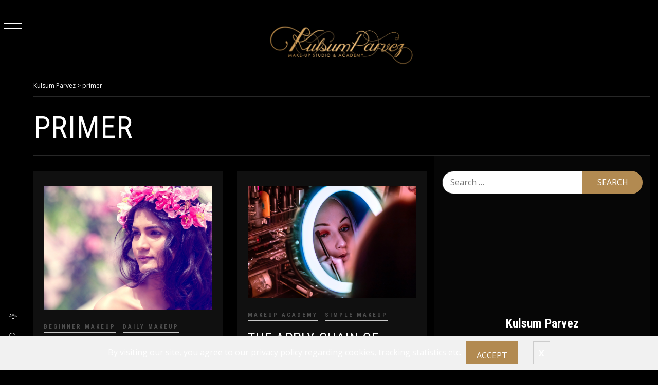

--- FILE ---
content_type: text/html; charset=UTF-8
request_url: https://kulsumparvez.com/blog/tag/primer/
body_size: 14265
content:
<!doctype html>
<html >
<head>
    <meta charset="UTF-8">
    <meta name="viewport" content="width=device-width, initial-scale=1">
    <link rel="profile" href="https://gmpg.org/xfn/11">
    <title>primer  - Kulsum Parvez</title>
    <style type="text/css">
                body .primary-background,
        body button:hover,
        body button:focus,
        body input[type="button"]:hover,
        body input[type="reset"]:hover,
        body input[type="reset"]:focus,
        body input[type="submit"]:hover,
        body input[type="submit"]:focus,
        body .widget .social-widget-menu ul li,
        body .comments-area .comment-list .reply,
        body .slide-categories a:hover,
        body .slide-categories a:focus,
        body .widget .social-widget-menu ul li:hover a:before,
        body .widget .social-widget-menu ul li:focus a:before,
        body .ham,
        body .ham:before,
        body .ham:after,
        body .btn-load-more {
            background: #33363b;
        }

                body .secondary-background,
        body .wp-block-quote,
        body button,
        body input[type="button"],
        body input[type="reset"],
        body input[type="submit"],
        body .widget.widget_minimal_grid_tab_posts_widget ul.nav-tabs li.active a,
        body .widget.widget_minimal_grid_tab_posts_widget ul.nav-tabs > li > a:focus,
        body .widget.widget_minimal_grid_tab_posts_widget ul.nav-tabs > li > a:hover,
        body .author-info .author-social > a:hover,
        body .author-info .author-social > a:focus,
        body .widget .social-widget-menu ul li a:before,
        body .widget .social-widget-menu ul li:hover,
        body .widget .social-widget-menu ul li:focus,
        body .moretag,
        body .moretag,
        body .thememattic-search-icon:before,
        body .slide-categories a,
        body .search-button.active .thememattic-search-icon:before,
        body .search-button.active .thememattic-search-icon:after,
        body .btn-load-more:hover,
        body .btn-load-more:focus {
            background: #b28a51;
        }

        body .sticky header:before,
        body a:hover,
        body a:focus,
        body a:active,
        body .main-navigation .menu-wrapper > ul > li.current-menu-item > a,
        body .main-navigation .menu-wrapper > ul > li:hover > a,
        body .main-navigation .menu-wrapper > ul > li:focus > a,
        body .sidr a:hover,
        body .sidr a:focus,
        body .page-numbers.current {
            color: #b28a51;
        }

        body .ajax-loader,
        body .thememattic-search-icon:after {
            border-color: #b28a51 !important;
        }

                body .section-recommended.section-bg {
            background: #f9e3d2;
        }

                body .section-recommended.section-bg .home-full-grid-cat-section,
        body .section-recommended.section-bg .home-full-grid-cat-section a {
            color: #333;
        }

                body,
        body .primary-font,
        body .site .site-title,
        body .section-title{
            font-family: Open Sans !important;
        }

                body .main-navigation #primary-menu li a,
        body h1, body h2, body h3, body h4, body h5, body h6,
        body .secondary-font,
        body .prime-excerpt,
        body blockquote,
        body.single .entry-content:before, .page .entry-content:before,
        .cat-links, .tags-links, .posted-on, .byline, .comments-link, .edit-link, .entry-meta-cat a{
            font-family: Roboto Condensed !important;
        }

                body, body button, body input, body select, body textarea, body p {
            font-size: 16px !important;
        }

                body h1 {
            font-size: 34px;
        }

                body h2,
        h2.entry-title {
            font-size: 28px;
        }

                body h3 {
            font-size: 24px;
        }

                body h4 {
            font-size: 18px;
        }

                body h5 {
            font-size: 14px;
        }

                body .masonry-grid.masonry-col article .entry-content,
        body .masonry-grid.masonry-col article .entry-content p {
            font-size: 14px !important;
        }

                body .footer-widget-area {
            background: #060606;
        }

                body .footer-widget-area,
        body .site-footer .widget-title,
        body .site-footer,
        body .site-footer a,
        body .site-footer a:visited {
            color: #fff;
        }

            </style>
    <link rel="canonical" href="https://kulsumparvez.com/blog/tag/primer/" />
<meta property="og:url" content="https://kulsumparvez.com/blog/tag/primer/" />
<meta property="og:site_name" content="Kulsum Parvez" />
<meta property="og:locale" content="en" />
<meta property="og:type" content="object" />
<meta property="og:title" content="primer - Kulsum Parvez" />
<meta name="twitter:card" content="summary" />
<meta name="twitter:site" content="https://x.com/kulsum_makeup" />
<meta name="twitter:creator" content="https://x.com/kulsum_makeup" />
<meta name="twitter:title" content="primer - Kulsum Parvez" />
<link rel='dns-prefetch' href='//fonts.googleapis.com' />
<link rel='dns-prefetch' href='//s.w.org' />
<link rel="alternate" type="application/rss+xml" title="Kulsum Parvez &raquo; Feed" href="https://kulsumparvez.com/blog/feed/" />
<link rel="alternate" type="application/rss+xml" title="Kulsum Parvez &raquo; Comments Feed" href="https://kulsumparvez.com/blog/comments/feed/" />
<link rel="alternate" type="application/rss+xml" title="Kulsum Parvez &raquo; primer Tag Feed" href="https://kulsumparvez.com/blog/tag/primer/feed/" />
		<script type="text/javascript">
			window._wpemojiSettings = {"baseUrl":"https:\/\/s.w.org\/images\/core\/emoji\/12.0.0-1\/72x72\/","ext":".png","svgUrl":"https:\/\/s.w.org\/images\/core\/emoji\/12.0.0-1\/svg\/","svgExt":".svg","source":{"concatemoji":"https:\/\/kulsumparvez.com\/blog\/wp-includes\/js\/wp-emoji-release.min.js?ver=5.2.18"}};
			!function(e,a,t){var n,r,o,i=a.createElement("canvas"),p=i.getContext&&i.getContext("2d");function s(e,t){var a=String.fromCharCode;p.clearRect(0,0,i.width,i.height),p.fillText(a.apply(this,e),0,0);e=i.toDataURL();return p.clearRect(0,0,i.width,i.height),p.fillText(a.apply(this,t),0,0),e===i.toDataURL()}function c(e){var t=a.createElement("script");t.src=e,t.defer=t.type="text/javascript",a.getElementsByTagName("head")[0].appendChild(t)}for(o=Array("flag","emoji"),t.supports={everything:!0,everythingExceptFlag:!0},r=0;r<o.length;r++)t.supports[o[r]]=function(e){if(!p||!p.fillText)return!1;switch(p.textBaseline="top",p.font="600 32px Arial",e){case"flag":return s([55356,56826,55356,56819],[55356,56826,8203,55356,56819])?!1:!s([55356,57332,56128,56423,56128,56418,56128,56421,56128,56430,56128,56423,56128,56447],[55356,57332,8203,56128,56423,8203,56128,56418,8203,56128,56421,8203,56128,56430,8203,56128,56423,8203,56128,56447]);case"emoji":return!s([55357,56424,55356,57342,8205,55358,56605,8205,55357,56424,55356,57340],[55357,56424,55356,57342,8203,55358,56605,8203,55357,56424,55356,57340])}return!1}(o[r]),t.supports.everything=t.supports.everything&&t.supports[o[r]],"flag"!==o[r]&&(t.supports.everythingExceptFlag=t.supports.everythingExceptFlag&&t.supports[o[r]]);t.supports.everythingExceptFlag=t.supports.everythingExceptFlag&&!t.supports.flag,t.DOMReady=!1,t.readyCallback=function(){t.DOMReady=!0},t.supports.everything||(n=function(){t.readyCallback()},a.addEventListener?(a.addEventListener("DOMContentLoaded",n,!1),e.addEventListener("load",n,!1)):(e.attachEvent("onload",n),a.attachEvent("onreadystatechange",function(){"complete"===a.readyState&&t.readyCallback()})),(n=t.source||{}).concatemoji?c(n.concatemoji):n.wpemoji&&n.twemoji&&(c(n.twemoji),c(n.wpemoji)))}(window,document,window._wpemojiSettings);
		</script>
		<style type="text/css">
img.wp-smiley,
img.emoji {
	display: inline !important;
	border: none !important;
	box-shadow: none !important;
	height: 1em !important;
	width: 1em !important;
	margin: 0 .07em !important;
	vertical-align: -0.1em !important;
	background: none !important;
	padding: 0 !important;
}
</style>
	<link rel='stylesheet' id='wp-block-library-css'  href='https://kulsumparvez.com/blog/wp-includes/css/dist/block-library/style.min.css?ver=5.2.18' type='text/css' media='all' />
<link rel='stylesheet' id='blossomthemes-email-newsletter-css'  href='https://kulsumparvez.com/blog/wp-content/plugins/blossomthemes-email-newsletter/public/css/blossomthemes-email-newsletter-public.min.css?ver=2.0.0' type='text/css' media='all' />
<link rel='stylesheet' id='blossomthemes-instagram-feed-css'  href='https://kulsumparvez.com/blog/wp-content/plugins/blossomthemes-instagram-feed/public/css/blossomthemes-instagram-feed-public.min.css?ver=1.0.0' type='text/css' media='all' />
<link rel='stylesheet' id='magnific-popup-css'  href='https://kulsumparvez.com/blog/wp-content/plugins/blossomthemes-instagram-feed/public/css/magnific-popup.min.css?ver=1.0.0' type='text/css' media='all' />
<link rel='stylesheet' id='blossomthemes-toolkit-css'  href='https://kulsumparvez.com/blog/wp-content/plugins/blossomthemes-toolkit/public/css/blossomthemes-toolkit-public.min.css?ver=2.1.2' type='text/css' media='all' />
<link rel='stylesheet' id='dashicons-css'  href='https://kulsumparvez.com/blog/wp-includes/css/dashicons.min.css?ver=5.2.18' type='text/css' media='all' />
<link rel='stylesheet' id='catch-instagram-feed-gallery-widget-css'  href='https://kulsumparvez.com/blog/wp-content/plugins/catch-instagram-feed-gallery-widget/public/css/catch-instagram-feed-gallery-widget-public.css?ver=1.7' type='text/css' media='all' />
<link rel='stylesheet' id='essential-widgets-css'  href='https://kulsumparvez.com/blog/wp-content/plugins/essential-widgets/public/css/essential-widgets-public.css?ver=1.5' type='text/css' media='all' />
<link rel='stylesheet' id='to-top-css'  href='https://kulsumparvez.com/blog/wp-content/plugins/to-top/public/css/to-top-public.css?ver=1.8.1' type='text/css' media='all' />
<link rel='stylesheet' id='SFSImainCss-css'  href='https://kulsumparvez.com/blog/wp-content/plugins/ultimate-social-media-icons/css/sfsi-style.css?ver=5.2.18' type='text/css' media='all' />
<link rel='stylesheet' id='ionicons-css'  href='https://kulsumparvez.com/blog/wp-content/themes/minimal-grid/assets/lib/ionicons/css/ionicons.min.css?ver=5.2.18' type='text/css' media='all' />
<link rel='stylesheet' id='bootstrap-css'  href='https://kulsumparvez.com/blog/wp-content/themes/minimal-grid/assets/lib/bootstrap/css/bootstrap.min.css?ver=5.2.18' type='text/css' media='all' />
<link rel='stylesheet' id='slick-css'  href='https://kulsumparvez.com/blog/wp-content/themes/minimal-grid/assets/lib/slick/css/slick.min.css?ver=5.2.18' type='text/css' media='all' />
<link rel='stylesheet' id='perfect-scrollbar-css'  href='https://kulsumparvez.com/blog/wp-content/themes/minimal-grid/assets/lib/perfect-scrollbar/css/perfect-scrollbar.css?ver=5.2.18' type='text/css' media='all' />
<link rel='stylesheet' id='mediaelement-css'  href='https://kulsumparvez.com/blog/wp-includes/js/mediaelement/mediaelementplayer-legacy.min.css?ver=4.2.6-78496d1' type='text/css' media='all' />
<link rel='stylesheet' id='wp-mediaelement-css'  href='https://kulsumparvez.com/blog/wp-includes/js/mediaelement/wp-mediaelement.min.css?ver=5.2.18' type='text/css' media='all' />
<link rel='stylesheet' id='minimal-grid-style-css'  href='https://kulsumparvez.com/blog/wp-content/themes/minimal-dark/style.css?ver=5.2.18' type='text/css' media='all' />
<link rel='stylesheet' id='minimal-grid-google-fonts-css'  href='https://fonts.googleapis.com/css?family=Open%20Sans:400,400italic,600,700|Roboto%20Condensed:400,300,400italic,700' type='text/css' media='all' />
<link rel='stylesheet' id='minimal-grid-css'  href='https://kulsumparvez.com/blog/wp-content/themes/minimal-grid/style.css?ver=5.2.18' type='text/css' media='all' />
<link rel='stylesheet' id='custom-css'  href='https://kulsumparvez.com/blog/wp-content/themes/minimal-dark/custom.css?ver=5.2.18' type='text/css' media='all' />
<script>if (document.location.protocol != "https:") {document.location = document.URL.replace(/^http:/i, "https:");}</script><script type='text/javascript' src='https://kulsumparvez.com/blog/wp-includes/js/jquery/jquery.js?ver=1.12.4-wp'></script>
<script type='text/javascript' src='https://kulsumparvez.com/blog/wp-includes/js/jquery/jquery-migrate.min.js?ver=1.4.1'></script>
<script type='text/javascript' src='https://kulsumparvez.com/blog/wp-content/plugins/blossomthemes-instagram-feed/public/js/blossomthemes-instagram-feed-public.min.js?ver=1.0.0'></script>
<script type='text/javascript' src='https://kulsumparvez.com/blog/wp-content/plugins/blossomthemes-instagram-feed/public/js/jquery.magnific-popup.min.js?ver=1.0.0'></script>
<script type='text/javascript' src='https://kulsumparvez.com/blog/wp-content/plugins/catch-instagram-feed-gallery-widget/public/js/catch-instagram-feed-gallery-widget-public.js?ver=1.7'></script>
<script type='text/javascript' src='https://kulsumparvez.com/blog/wp-content/plugins/essential-widgets/public/js/essential-widgets-public.js?ver=1.5'></script>
<script type='text/javascript'>
/* <![CDATA[ */
var to_top_options = {"scroll_offset":"100","icon_opacity":"50","style":"icon","icon_type":"dashicons-arrow-up-alt2","icon_color":"#ffffff","icon_bg_color":"#000000","icon_size":"32","border_radius":"5","image":"https:\/\/kulsumparvez.com\/blog\/wp-content\/plugins\/to-top\/admin\/images\/default.png","image_width":"65","image_alt":"","location":"bottom-right","margin_x":"20","margin_y":"20","show_on_admin":"0","enable_autohide":"0","autohide_time":"2","enable_hide_small_device":"0","small_device_max_width":"640","reset":"0"};
/* ]]> */
</script>
<script type='text/javascript' src='https://kulsumparvez.com/blog/wp-content/plugins/to-top/public/js/to-top-public.js?ver=1.8.1'></script>
<script type='text/javascript'>
var mejsL10n = {"language":"en","strings":{"mejs.install-flash":"You are using a browser that does not have Flash player enabled or installed. Please turn on your Flash player plugin or download the latest version from https:\/\/get.adobe.com\/flashplayer\/","mejs.fullscreen-off":"Turn off Fullscreen","mejs.fullscreen-on":"Go Fullscreen","mejs.download-video":"Download Video","mejs.fullscreen":"Fullscreen","mejs.time-jump-forward":["Jump forward 1 second","Jump forward %1 seconds"],"mejs.loop":"Toggle Loop","mejs.play":"Play","mejs.pause":"Pause","mejs.close":"Close","mejs.time-slider":"Time Slider","mejs.time-help-text":"Use Left\/Right Arrow keys to advance one second, Up\/Down arrows to advance ten seconds.","mejs.time-skip-back":["Skip back 1 second","Skip back %1 seconds"],"mejs.captions-subtitles":"Captions\/Subtitles","mejs.captions-chapters":"Chapters","mejs.none":"None","mejs.mute-toggle":"Mute Toggle","mejs.volume-help-text":"Use Up\/Down Arrow keys to increase or decrease volume.","mejs.unmute":"Unmute","mejs.mute":"Mute","mejs.volume-slider":"Volume Slider","mejs.video-player":"Video Player","mejs.audio-player":"Audio Player","mejs.ad-skip":"Skip ad","mejs.ad-skip-info":["Skip in 1 second","Skip in %1 seconds"],"mejs.source-chooser":"Source Chooser","mejs.stop":"Stop","mejs.speed-rate":"Speed Rate","mejs.live-broadcast":"Live Broadcast","mejs.afrikaans":"Afrikaans","mejs.albanian":"Albanian","mejs.arabic":"Arabic","mejs.belarusian":"Belarusian","mejs.bulgarian":"Bulgarian","mejs.catalan":"Catalan","mejs.chinese":"Chinese","mejs.chinese-simplified":"Chinese (Simplified)","mejs.chinese-traditional":"Chinese (Traditional)","mejs.croatian":"Croatian","mejs.czech":"Czech","mejs.danish":"Danish","mejs.dutch":"Dutch","mejs.english":"English","mejs.estonian":"Estonian","mejs.filipino":"Filipino","mejs.finnish":"Finnish","mejs.french":"French","mejs.galician":"Galician","mejs.german":"German","mejs.greek":"Greek","mejs.haitian-creole":"Haitian Creole","mejs.hebrew":"Hebrew","mejs.hindi":"Hindi","mejs.hungarian":"Hungarian","mejs.icelandic":"Icelandic","mejs.indonesian":"Indonesian","mejs.irish":"Irish","mejs.italian":"Italian","mejs.japanese":"Japanese","mejs.korean":"Korean","mejs.latvian":"Latvian","mejs.lithuanian":"Lithuanian","mejs.macedonian":"Macedonian","mejs.malay":"Malay","mejs.maltese":"Maltese","mejs.norwegian":"Norwegian","mejs.persian":"Persian","mejs.polish":"Polish","mejs.portuguese":"Portuguese","mejs.romanian":"Romanian","mejs.russian":"Russian","mejs.serbian":"Serbian","mejs.slovak":"Slovak","mejs.slovenian":"Slovenian","mejs.spanish":"Spanish","mejs.swahili":"Swahili","mejs.swedish":"Swedish","mejs.tagalog":"Tagalog","mejs.thai":"Thai","mejs.turkish":"Turkish","mejs.ukrainian":"Ukrainian","mejs.vietnamese":"Vietnamese","mejs.welsh":"Welsh","mejs.yiddish":"Yiddish"}};
</script>
<script type='text/javascript' src='https://kulsumparvez.com/blog/wp-includes/js/mediaelement/mediaelement-and-player.min.js?ver=4.2.6-78496d1'></script>
<script type='text/javascript' src='https://kulsumparvez.com/blog/wp-includes/js/mediaelement/mediaelement-migrate.min.js?ver=5.2.18'></script>
<script type='text/javascript'>
/* <![CDATA[ */
var _wpmejsSettings = {"pluginPath":"\/blog\/wp-includes\/js\/mediaelement\/","classPrefix":"mejs-","stretching":"responsive"};
/* ]]> */
</script>
	        <link rel="next" href="https://kulsumparvez.com/blog/tag/primer/page/2/" />
	    <link rel='https://api.w.org/' href='https://kulsumparvez.com/blog/wp-json/' />
<link rel="EditURI" type="application/rsd+xml" title="RSD" href="https://kulsumparvez.com/blog/xmlrpc.php?rsd" />
<link rel="wlwmanifest" type="application/wlwmanifest+xml" href="https://kulsumparvez.com/blog/wp-includes/wlwmanifest.xml" /> 
<meta name="generator" content="WordPress 5.2.18" />
<link rel="icon" href="https://kulsumparvez.com/blog/wp-content/uploads/2019/06/cropped-logo-white-32x32.png" sizes="32x32" />
<link rel="icon" href="https://kulsumparvez.com/blog/wp-content/uploads/2019/06/cropped-logo-white-192x192.png" sizes="192x192" />
<link rel="apple-touch-icon-precomposed" href="https://kulsumparvez.com/blog/wp-content/uploads/2019/06/cropped-logo-white-180x180.png" />
<meta name="msapplication-TileImage" content="https://kulsumparvez.com/blog/wp-content/uploads/2019/06/cropped-logo-white-270x270.png" />
		<style type="text/css" id="wp-custom-css">
			.site-content .site-header-two .site-branding{
	padding-top:10px;
	padding-bottom:0px;
	margin-bottom: 0px;
}


.site-content .site-header-two .site-branding img{
	  max-width: 300px;
}

.wp-custom-logo .site-branding{
	max-width:100%;
}

.site-title{
	display:none;
}

.site-copyright{
	text-align:center;
}

.sidebar-bg .widget_recent_comments li:hover, .sidebar-bg .widget_recent_comments li:focus, .sidebar-bg .widget_pages li a:hover, .sidebar-bg .widget_pages li a:focus, .sidebar-bg .widget_minimal_grid_social_menu_widget li a:hover, .sidebar-bg .widget_minimal_grid_social_menu_widget li a:focus, .sidebar-bg .widget_archive li a:hover, .sidebar-bg .widget_archive li a:focus, .sidebar-bg .widget_meta li a:hover, .sidebar-bg .widget_meta li a:focus, .sidebar-bg .widget_categories li a:hover, .sidebar-bg .widget_categories li a:focus, .sidebar-bg .widget_minimal_grid_social_menu_widget li a:hover, .sidebar-bg .widget_minimal_grid_social_menu_widget li a:focus, .sidebar-bg .widget_recent_entries li a:hover, .sidebar-bg .widget_recent_entries li a:focus{
	color: #B28A51;
}

.inner-banner{
	margin-top:30px;
}		</style>
		</head>
<body data-rsssl=1 class="archive tag tag-primer tag-89 wp-custom-logo ect-post hfeed thememattic-full-layout right-sidebar">

<div class="preloader" >
    <div class="loader-wrapper">
        <div id="loader"></div>
    </div>
</div>


<aside id="thememattic-aside" class="aside-panel">
    <div class="menu-mobile">
        <div class="trigger-nav">
            <div class="trigger-icon nav-toogle menu-mobile-toogle">
                <a class="trigger-icon" href="#">
                    <span class="icon-bar top"></span>
                    <span class="icon-bar middle"></span>
                    <span class="icon-bar bottom"></span>
                </a>
            </div>
        </div>
        <div class="trigger-nav-right">
            <ul class="nav-right-options">
                <li>
                        <span class="icon-search">
                            <i class="thememattic-icon ion-ios-search"></i>
                        </span>
                </li>
                <li>
                    <a class="site-logo site-logo-mobile" href="https://kulsumparvez.com/blog">
                        <i class="thememattic-icon ion-ios-home-outline"></i>
                    </a>
                </li>
            </ul>
        </div>
    </div>

    <div class="aside-menu">
        <div class="nav-panel">
            <div class="trigger-nav">
                <div class="trigger-icon trigger-icon-wraper nav-toogle nav-panel-toogle">
                    <a class="trigger-icon" href="#">
                        <span class="icon-bar top"></span>
                        <span class="icon-bar middle"></span>
                        <span class="icon-bar bottom"></span>
                    </a>
                </div>
            </div>
            <div class="asidepanel-icon">
                <div class="asidepanel-icon__item">
                    <div class="contact-icons">
                        <a class="" href="https://kulsumparvez.com/blog">
                            <i class="thememattic-icon ion-ios-home-outline"></i>
                        </a>
                    </div>
                </div>
                <div class="asidepanel-icon__item">
                    <div class="contact-icons">
                        <span class="icon-search">
                            <i class="thememattic-icon ion-ios-search"></i>
                        </span>
                    </div>
                </div>
                <div class="asidepanel-icon__item">
                    <div class="contact-icons">
                                                <a href="mailto:kulsum@kulsumparvez.com" target="_blank">
                            <span class="thememattic-icon ion-ios-email-outline"></span>
                        </a>
                    </div>
                </div>
            </div>
        </div>
        <div class="menu-panel">
            <div class="menu-panel-wrapper">
                <div class="site-branding">
                    <a href="https://kulsumparvez.com/blog/" class="custom-logo-link" rel="home"><img width="628" height="200" src="https://kulsumparvez.com/blog/wp-content/uploads/2019/06/logo-white-1.png" class="custom-logo" alt="Kulsum Parvez" srcset="https://kulsumparvez.com/blog/wp-content/uploads/2019/06/logo-white-1.png 628w, https://kulsumparvez.com/blog/wp-content/uploads/2019/06/logo-white-1-300x96.png 300w" sizes="(max-width: 628px) 100vw, 628px" /></a>                        <p class="site-title"><a href="https://kulsumparvez.com/blog/"
                                                 rel="home">Kulsum Parvez</a></p>
                                    </div>
                <div class="thememattic-navigation">
                    <nav id="site-navigation" class="main-navigation">
                            <span class="toggle-menu" aria-controls="primary-menu" aria-expanded="false">
                                 <span class="screen-reader-text">
                                    Primary Menu                                </span>
                                <i class="ham"></i>
                            </span>
                        <div class="menu-wrapper"><ul id="primary-menu" class="menu"><li id="menu-item-334" class="menu-item menu-item-type-custom menu-item-object-custom menu-item-home menu-item-334"><a href="https://kulsumparvez.com/blog/">Home</a></li>
<li id="menu-item-523" class="menu-item menu-item-type-taxonomy menu-item-object-category menu-item-has-children menu-item-523"><a href="https://kulsumparvez.com/blog/category/bridal-makeup-wedding-makeup-makeup-artist-prepare-for-wedding-hiring-makeup-artist-artist/">Bridal Makeup</a>
<ul class="sub-menu">
	<li id="menu-item-524" class="menu-item menu-item-type-taxonomy menu-item-object-category menu-item-524"><a href="https://kulsumparvez.com/blog/category/bridal-makeup-wedding-makeup-makeup-artist-prepare-for-wedding-hiring-makeup-artist-artist/pre-wedding/">Pre-Wedding</a></li>
	<li id="menu-item-525" class="menu-item menu-item-type-taxonomy menu-item-object-category menu-item-525"><a href="https://kulsumparvez.com/blog/category/bridal-makeup-wedding-makeup-makeup-artist-prepare-for-wedding-hiring-makeup-artist-artist/bridal-makeup-tips/">Bridal makeup tips</a></li>
</ul>
</li>
<li id="menu-item-526" class="menu-item menu-item-type-taxonomy menu-item-object-category menu-item-has-children menu-item-526"><a href="https://kulsumparvez.com/blog/category/daily-makeup/">Daily makeup</a>
<ul class="sub-menu">
	<li id="menu-item-527" class="menu-item menu-item-type-taxonomy menu-item-object-category menu-item-527"><a href="https://kulsumparvez.com/blog/category/daily-makeup/simple-makeup/">Simple makeup</a></li>
	<li id="menu-item-528" class="menu-item menu-item-type-taxonomy menu-item-object-category menu-item-528"><a href="https://kulsumparvez.com/blog/category/daily-makeup/makup-tips/">Makeup Tips</a></li>
	<li id="menu-item-1210" class="menu-item menu-item-type-taxonomy menu-item-object-category menu-item-1210"><a href="https://kulsumparvez.com/blog/category/daily-makeup/seasonal-makeup/">Seasonal makeup</a></li>
</ul>
</li>
<li id="menu-item-1207" class="menu-item menu-item-type-taxonomy menu-item-object-category menu-item-1207"><a href="https://kulsumparvez.com/blog/category/party-function-makeup/">Party/Function makeup</a></li>
<li id="menu-item-323" class="menu-item menu-item-type-custom menu-item-object-custom menu-item-323"><a target="_blank" rel="noopener noreferrer" href="https://kulsumparvez.com/contact.php">Contact Us</a></li>
<li id="menu-item-324" class="menu-item menu-item-type-custom menu-item-object-custom menu-item-324"><a target="_blank" rel="noopener noreferrer" href="https://kulsumparvez.com/aboutus.php">About Us</a></li>
</ul></div>                    </nav><!-- #site-navigation -->
                                    </div>
            </div>

            
        </div>
    </div>
</aside>

<div id="page" class="site">
    <a class="skip-link screen-reader-text" href="#content">Skip to content</a>
    <div class="popup-search">
        <div class="table-align">
            <div class="table-align-cell">
                <form role="search" method="get" class="search-form" action="https://kulsumparvez.com/blog/">
				<label>
					<span class="screen-reader-text">Search for:</span>
					<input type="search" class="search-field" placeholder="Search &hellip;" value="" name="s" />
				</label>
				<input type="submit" class="search-submit" value="Search" />
			</form>            </div>
        </div>
        <div class="close-popup"></div>
    </div>


    <div id="content" class="site-content">

        <div class="site-header-two data-bg" data-background="">
            <div class="site-branding">
                <a href="https://kulsumparvez.com/blog/" class="custom-logo-link" rel="home"><img width="628" height="200" src="https://kulsumparvez.com/blog/wp-content/uploads/2019/06/logo-white-1.png" class="custom-logo" alt="Kulsum Parvez" srcset="https://kulsumparvez.com/blog/wp-content/uploads/2019/06/logo-white-1.png 628w, https://kulsumparvez.com/blog/wp-content/uploads/2019/06/logo-white-1-300x96.png 300w" sizes="(max-width: 628px) 100vw, 628px" /></a>                    <p class="site-title"><a href="https://kulsumparvez.com/blog/" rel="home">Kulsum Parvez</a></p>
                            </div>
                    </div>



                    <header class="inner-banner">

                            <div class="thememattic-breadcrumb">
                                <!-- Breadcrumb NavXT 6.3.0 -->
<span property="itemListElement" typeof="ListItem"><a property="item" typeof="WebPage" title="Go to Kulsum Parvez." href="https://kulsumparvez.com/blog" class="home" ><span property="name">Kulsum Parvez</span></a><meta property="position" content="1"></span> &gt; <span property="itemListElement" typeof="ListItem"><a property="item" typeof="WebPage" title="Go to the primer tag archives." href="https://kulsumparvez.com/blog/tag/primer/" class="archive taxonomy post_tag current-item" aria-current="page"><span property="name">primer</span></a><meta property="position" content="2"></span>                            </div>

                            <h1 class="entry-title">primer</h1>
            </header>
            
        <div class="content-inner-wrapper">
	<div id="primary" class="content-area">
		<main id="main" class="site-main">
                <div class="masonry-grid masonry-col"><article id="post-1366" class="post-1366 post type-post status-publish format-standard has-post-thumbnail hentry category-beginner-makeup category-daily-makeup category-makup-tips category-makeup-tips-2 category-seasonal-makeup category-simple-makeup category-summer tag-blod-and-bright tag-camera-worthy tag-cheery-makeup tag-cream-based tag-indian-summer-look tag-lighter-shades tag-makeup-lover tag-mild-palette tag-moderation tag-powder-based tag-primer tag-shades tag-summer-makeup tag-summery-look">
        <div class="tm-archive-wrapper">
    <div class="entry-content"><div class="post-thumb"><img width="1018" height="752" src="https://kulsumparvez.com/blog/wp-content/uploads/2019/08/image5.jpeg" class="attachment-full size-full wp-post-image" alt="" srcset="https://kulsumparvez.com/blog/wp-content/uploads/2019/08/image5.jpeg 1018w, https://kulsumparvez.com/blog/wp-content/uploads/2019/08/image5-300x222.jpeg 300w, https://kulsumparvez.com/blog/wp-content/uploads/2019/08/image5-768x567.jpeg 768w, https://kulsumparvez.com/blog/wp-content/uploads/2019/08/image5-480x355.jpeg 480w" sizes="(max-width: 1018px) 100vw, 1018px" /><div class="grid-item-overlay">
                <a href="https://kulsumparvez.com/blog/the-ultimate-summer-look/"><span></span></a></div></div>            <header class="entry-header">
                <div class='entry-meta-cat'><a href="https://kulsumparvez.com/blog/category/beginner-makeup/" rel="category tag">beginner Makeup</a> <a href="https://kulsumparvez.com/blog/category/daily-makeup/" rel="category tag">Daily makeup</a> <a href="https://kulsumparvez.com/blog/category/daily-makeup/makup-tips/" rel="category tag">Makeup Tips</a> <a href="https://kulsumparvez.com/blog/category/makeup-tips-2/" rel="category tag">Makeup tips</a> <a href="https://kulsumparvez.com/blog/category/daily-makeup/seasonal-makeup/" rel="category tag">Seasonal makeup</a> <a href="https://kulsumparvez.com/blog/category/daily-makeup/simple-makeup/" rel="category tag">Simple makeup</a> <a href="https://kulsumparvez.com/blog/category/daily-makeup/seasonal-makeup/summer/" rel="category tag">Summer</a> </div>                <!-- posted coment -->
                <h2 class="entry-title"><a href="https://kulsumparvez.com/blog/the-ultimate-summer-look/" rel="bookmark">THE ULTIMATE SUMMER LOOK</a></h2>            </header>
            <span class="posted-on"> <a href="https://kulsumparvez.com/blog/2019/08/19/" rel="bookmark"><time class="entry-date published updated" datetime="2019-08-19T17:01:50+05:30">August 19, 2019</time></a></span><span class="comments-link"><a href="https://kulsumparvez.com/blog/the-ultimate-summer-look/#respond"> </a></span>        <p>Summer is synonymous for vivacious and cheery makeup that isn’t too heavy. Get your summer dresses and your shades out [&hellip;]</p>
</div>        </div>
</article><article id="post-1303" class="post-1303 post type-post status-publish format-standard has-post-thumbnail hentry category-makeup-academy-2 category-simple-makeup tag-appliying-makeup tag-blush tag-bronzer tag-concealer tag-correct-order-of-makeup tag-eyebrow-pencil tag-eyeshadow tag-flawless-finish tag-foundation tag-liner tag-lipliner tag-lipstick tag-mascara tag-mattifying tag-moisturizer tag-natural-look tag-oil-based-primer tag-order-to-apply-makeup tag-perfectly-madeup-face tag-primer tag-setting-powder tag-sunscreen">
        <div class="tm-archive-wrapper">
    <div class="entry-content"><div class="post-thumb"><img width="5184" height="3456" src="https://kulsumparvez.com/blog/wp-content/uploads/2019/08/beautiful-beauty-eye-makeup-1910051.jpg" class="attachment-full size-full wp-post-image" alt="" srcset="https://kulsumparvez.com/blog/wp-content/uploads/2019/08/beautiful-beauty-eye-makeup-1910051.jpg 5184w, https://kulsumparvez.com/blog/wp-content/uploads/2019/08/beautiful-beauty-eye-makeup-1910051-300x200.jpg 300w, https://kulsumparvez.com/blog/wp-content/uploads/2019/08/beautiful-beauty-eye-makeup-1910051-768x512.jpg 768w, https://kulsumparvez.com/blog/wp-content/uploads/2019/08/beautiful-beauty-eye-makeup-1910051-1024x683.jpg 1024w, https://kulsumparvez.com/blog/wp-content/uploads/2019/08/beautiful-beauty-eye-makeup-1910051-480x320.jpg 480w" sizes="(max-width: 5184px) 100vw, 5184px" /><div class="grid-item-overlay">
                <a href="https://kulsumparvez.com/blog/the-apply-chain-of-make-up/"><span></span></a></div></div>            <header class="entry-header">
                <div class='entry-meta-cat'><a href="https://kulsumparvez.com/blog/category/makeup-academy-2/" rel="category tag">Makeup Academy</a> <a href="https://kulsumparvez.com/blog/category/daily-makeup/simple-makeup/" rel="category tag">Simple makeup</a> </div>                <!-- posted coment -->
                <h2 class="entry-title"><a href="https://kulsumparvez.com/blog/the-apply-chain-of-make-up/" rel="bookmark">The Apply chain of Make up</a></h2>            </header>
            <span class="posted-on"> <a href="https://kulsumparvez.com/blog/2019/08/08/" rel="bookmark"><time class="entry-date published updated" datetime="2019-08-08T15:26:05+05:30">August 8, 2019</time></a></span><span class="comments-link"><a href="https://kulsumparvez.com/blog/the-apply-chain-of-make-up/#respond"> </a></span>        <p>Makeup is quite an art and it has a process much like anything else that we do. The correct order [&hellip;]</p>
</div>        </div>
</article><article id="post-1213" class="post-1213 post type-post status-publish format-standard has-post-thumbnail hentry category-party-function-makeup tag-bridal-makeup-wedding-makeup-makeup-artist-prepare-for-wedding-hiring-makeup-artist-artist tag-bridesmaids tag-foundation tag-heavy-jewelry tag-makeup tag-mattifying-primer tag-natural-glow tag-peaches tag-primer tag-professional-makeup tag-soft-browns tag-spotlight tag-statement-pieces tag-wedding">
        <div class="tm-archive-wrapper">
    <div class="entry-content"><div class="post-thumb"><img width="1600" height="1066" src="https://kulsumparvez.com/blog/wp-content/uploads/2019/08/IMG-20180521-WA0015.jpg" class="attachment-full size-full wp-post-image" alt="" srcset="https://kulsumparvez.com/blog/wp-content/uploads/2019/08/IMG-20180521-WA0015.jpg 1600w, https://kulsumparvez.com/blog/wp-content/uploads/2019/08/IMG-20180521-WA0015-300x200.jpg 300w, https://kulsumparvez.com/blog/wp-content/uploads/2019/08/IMG-20180521-WA0015-768x512.jpg 768w, https://kulsumparvez.com/blog/wp-content/uploads/2019/08/IMG-20180521-WA0015-1024x682.jpg 1024w, https://kulsumparvez.com/blog/wp-content/uploads/2019/08/IMG-20180521-WA0015-480x320.jpg 480w" sizes="(max-width: 1600px) 100vw, 1600px" /><div class="grid-item-overlay">
                <a href="https://kulsumparvez.com/blog/summer-friendly-make-up-tips-for-the-bridesmaid/"><span></span></a></div></div>            <header class="entry-header">
                <div class='entry-meta-cat'><a href="https://kulsumparvez.com/blog/category/party-function-makeup/" rel="category tag">Party/Function makeup</a> </div>                <!-- posted coment -->
                <h2 class="entry-title"><a href="https://kulsumparvez.com/blog/summer-friendly-make-up-tips-for-the-bridesmaid/" rel="bookmark">Summer friendly make up tips for the Bridesmaid</a></h2>            </header>
            <span class="posted-on"> <a href="https://kulsumparvez.com/blog/2019/08/01/" rel="bookmark"><time class="entry-date published updated" datetime="2019-08-01T16:55:39+05:30">August 1, 2019</time></a></span><span class="comments-link"><a href="https://kulsumparvez.com/blog/summer-friendly-make-up-tips-for-the-bridesmaid/#respond"> </a></span>        <p>The bridesmaids are the life and soul of the bride tribe. With themed looks and ensembles they stand out in [&hellip;]</p>
</div>        </div>
</article><article id="post-1200" class="post-1200 post type-post status-publish format-standard has-post-thumbnail hentry category-age-with-grace tag-40-years-old tag-aging-skin tag-cleanser tag-cross-40 tag-dark-circles tag-eye-makeup tag-eye-primer tag-eyeliners-gel-liners tag-fuller-effect tag-glitter tag-makeup tag-makeup-over-40 tag-makeup-wipes tag-mascara tag-primer tag-puffy-eyes tag-smooth-finish">
        <div class="tm-archive-wrapper">
    <div class="entry-content"><div class="post-thumb"><img width="3744" height="5616" src="https://kulsumparvez.com/blog/wp-content/uploads/2019/08/attractive-beach-beautiful-1097781.jpg" class="attachment-full size-full wp-post-image" alt="" srcset="https://kulsumparvez.com/blog/wp-content/uploads/2019/08/attractive-beach-beautiful-1097781.jpg 3744w, https://kulsumparvez.com/blog/wp-content/uploads/2019/08/attractive-beach-beautiful-1097781-200x300.jpg 200w, https://kulsumparvez.com/blog/wp-content/uploads/2019/08/attractive-beach-beautiful-1097781-768x1152.jpg 768w, https://kulsumparvez.com/blog/wp-content/uploads/2019/08/attractive-beach-beautiful-1097781-683x1024.jpg 683w, https://kulsumparvez.com/blog/wp-content/uploads/2019/08/attractive-beach-beautiful-1097781-480x720.jpg 480w" sizes="(max-width: 3744px) 100vw, 3744px" /><div class="grid-item-overlay">
                <a href="https://kulsumparvez.com/blog/eye-make-up-after-40/"><span></span></a></div></div>            <header class="entry-header">
                <div class='entry-meta-cat'><a href="https://kulsumparvez.com/blog/category/age-with-grace/" rel="category tag">Age with Grace</a> </div>                <!-- posted coment -->
                <h2 class="entry-title"><a href="https://kulsumparvez.com/blog/eye-make-up-after-40/" rel="bookmark">Eye Make up after 40</a></h2>            </header>
            <span class="posted-on"> <a href="https://kulsumparvez.com/blog/2019/08/01/" rel="bookmark"><time class="entry-date published updated" datetime="2019-08-01T16:43:14+05:30">August 1, 2019</time></a></span><span class="comments-link"><a href="https://kulsumparvez.com/blog/eye-make-up-after-40/#comments">1 Comment</a></span>        <p>The secret to looking younger lies in our eyes. We all have woken up after a sleepless night with puffy [&hellip;]</p>
</div>        </div>
</article><article id="post-1151" class="post-1151 post type-post status-publish format-standard has-post-thumbnail hentry category-bridal-makeup-wedding-makeup-makeup-artist-prepare-for-wedding-hiring-makeup-artist-artist category-bridal-makeup-tips category-seasonal-makeup category-winter tag-bridal-makeup-wedding-makeup-makeup-artist-prepare-for-wedding-hiring-makeup-artist-artist tag-brides-to-be tag-eye-makeup tag-lip-care tag-lip-routine tag-makeup-tips tag-moisturized-lips tag-moisturizer tag-natural-glow tag-natural-moisture tag-primer tag-smudge-proof tag-water tag-wedding-makeup tag-winter">
        <div class="tm-archive-wrapper">
    <div class="entry-content"><div class="post-thumb"><img width="2176" height="4608" src="https://kulsumparvez.com/blog/wp-content/uploads/2019/07/Winter-bride.jpg" class="attachment-full size-full wp-post-image" alt="" srcset="https://kulsumparvez.com/blog/wp-content/uploads/2019/07/Winter-bride.jpg 2176w, https://kulsumparvez.com/blog/wp-content/uploads/2019/07/Winter-bride-142x300.jpg 142w, https://kulsumparvez.com/blog/wp-content/uploads/2019/07/Winter-bride-768x1626.jpg 768w, https://kulsumparvez.com/blog/wp-content/uploads/2019/07/Winter-bride-484x1024.jpg 484w, https://kulsumparvez.com/blog/wp-content/uploads/2019/07/Winter-bride-480x1016.jpg 480w" sizes="(max-width: 2176px) 100vw, 2176px" /><div class="grid-item-overlay">
                <a href="https://kulsumparvez.com/blog/winter-bridal-makeup-tips/"><span></span></a></div></div>            <header class="entry-header">
                <div class='entry-meta-cat'><a href="https://kulsumparvez.com/blog/category/bridal-makeup-wedding-makeup-makeup-artist-prepare-for-wedding-hiring-makeup-artist-artist/" rel="category tag">Bridal Makeup</a> <a href="https://kulsumparvez.com/blog/category/bridal-makeup-wedding-makeup-makeup-artist-prepare-for-wedding-hiring-makeup-artist-artist/bridal-makeup-tips/" rel="category tag">Bridal makeup tips</a> <a href="https://kulsumparvez.com/blog/category/daily-makeup/seasonal-makeup/" rel="category tag">Seasonal makeup</a> <a href="https://kulsumparvez.com/blog/category/daily-makeup/seasonal-makeup/winter/" rel="category tag">Winter</a> </div>                <!-- posted coment -->
                <h2 class="entry-title"><a href="https://kulsumparvez.com/blog/winter-bridal-makeup-tips/" rel="bookmark">Winter Bridal Makeup Tips</a></h2>            </header>
            <span class="posted-on"> <a href="https://kulsumparvez.com/blog/2019/07/31/" rel="bookmark"><time class="entry-date published updated" datetime="2019-07-31T16:10:45+05:30">July 31, 2019</time></a></span><span class="comments-link"><a href="https://kulsumparvez.com/blog/winter-bridal-makeup-tips/#respond"> </a></span>        <p>Tying the knot during the winter? Here are some makeup tips for the brides-to-be who have their big day coming [&hellip;]</p>
</div>        </div>
</article><article id="post-1124" class="post-1124 post type-post status-publish format-standard has-post-thumbnail hentry category-daily-makeup category-seasonal-makeup category-summer tag-aloe-mask tag-beauty-tips tag-concealers tag-dryness tag-everyday-makeup tag-flawless tag-foundation tag-healthy tag-hydrate tag-hydrated-skin tag-light tag-makeup tag-moisturizer tag-oil-free-moisturizer tag-primer tag-seasonal-change tag-skin-texture tag-summer-look tag-summer-makeup tag-sun tag-sweat tag-warmth tag-water-resistant">
        <div class="tm-archive-wrapper">
    <div class="entry-content"><div class="post-thumb"><img width="532" height="800" src="https://kulsumparvez.com/blog/wp-content/uploads/2019/07/Shoot-3.jpeg" class="attachment-full size-full wp-post-image" alt="" srcset="https://kulsumparvez.com/blog/wp-content/uploads/2019/07/Shoot-3.jpeg 532w, https://kulsumparvez.com/blog/wp-content/uploads/2019/07/Shoot-3-200x300.jpeg 200w, https://kulsumparvez.com/blog/wp-content/uploads/2019/07/Shoot-3-480x722.jpeg 480w" sizes="(max-width: 532px) 100vw, 532px" /><div class="grid-item-overlay">
                <a href="https://kulsumparvez.com/blog/summer-calls/"><span></span></a></div></div>            <header class="entry-header">
                <div class='entry-meta-cat'><a href="https://kulsumparvez.com/blog/category/daily-makeup/" rel="category tag">Daily makeup</a> <a href="https://kulsumparvez.com/blog/category/daily-makeup/seasonal-makeup/" rel="category tag">Seasonal makeup</a> <a href="https://kulsumparvez.com/blog/category/daily-makeup/seasonal-makeup/summer/" rel="category tag">Summer</a> </div>                <!-- posted coment -->
                <h2 class="entry-title"><a href="https://kulsumparvez.com/blog/summer-calls/" rel="bookmark">Summer calls</a></h2>            </header>
            <span class="posted-on"> <a href="https://kulsumparvez.com/blog/2019/07/30/" rel="bookmark"><time class="entry-date published" datetime="2019-07-30T17:58:40+05:30">July 30, 2019</time><time class="updated" datetime="2019-07-30T17:58:49+05:30">July 30, 2019</time></a></span><span class="comments-link"><a href="https://kulsumparvez.com/blog/summer-calls/#respond"> </a></span>        <p>With the season of sun, light, and warmth comes dryness, sweat, and imbalance in skin texture. It takes extreme care [&hellip;]</p>
</div>        </div>
</article><article id="post-1116" class="post-1116 post type-post status-publish format-standard has-post-thumbnail hentry category-bridal-makeup-wedding-makeup-makeup-artist-prepare-for-wedding-hiring-makeup-artist-artist category-bridal-makeup-tips tag-andhra-pradesh tag-bridal-makeup-wedding-makeup-makeup-artist-prepare-for-wedding-hiring-makeup-artist-artist tag-christian-weddings tag-clean-slate tag-cleanse tag-color-palette tag-colors tag-concealer tag-ethnic-wedding tag-eye-makeup tag-foundation tag-grandeur tag-heritage tag-hydrate tag-karnataka tag-kerala tag-makeup-trials tag-mild tag-mini-makeup-kit tag-moisturize tag-nude-makeup tag-primer tag-rich-colors tag-rich-customs tag-rich-undertones tag-southindian tag-swag-of-a-south-indian-bride tag-tamil-nadu tag-touch-ups tag-traditions tag-wedding tag-wedding-day">
        <div class="tm-archive-wrapper">
    <div class="entry-content"><div class="post-thumb"><img width="853" height="1280" src="https://kulsumparvez.com/blog/wp-content/uploads/2019/07/IMG-20180624-WA00051.jpg" class="attachment-full size-full wp-post-image" alt="" srcset="https://kulsumparvez.com/blog/wp-content/uploads/2019/07/IMG-20180624-WA00051.jpg 853w, https://kulsumparvez.com/blog/wp-content/uploads/2019/07/IMG-20180624-WA00051-200x300.jpg 200w, https://kulsumparvez.com/blog/wp-content/uploads/2019/07/IMG-20180624-WA00051-768x1152.jpg 768w, https://kulsumparvez.com/blog/wp-content/uploads/2019/07/IMG-20180624-WA00051-682x1024.jpg 682w, https://kulsumparvez.com/blog/wp-content/uploads/2019/07/IMG-20180624-WA00051-480x720.jpg 480w" sizes="(max-width: 853px) 100vw, 853px" /><div class="grid-item-overlay">
                <a href="https://kulsumparvez.com/blog/south-indian-bridal-makeup/"><span></span></a></div></div>            <header class="entry-header">
                <div class='entry-meta-cat'><a href="https://kulsumparvez.com/blog/category/bridal-makeup-wedding-makeup-makeup-artist-prepare-for-wedding-hiring-makeup-artist-artist/" rel="category tag">Bridal Makeup</a> <a href="https://kulsumparvez.com/blog/category/bridal-makeup-wedding-makeup-makeup-artist-prepare-for-wedding-hiring-makeup-artist-artist/bridal-makeup-tips/" rel="category tag">Bridal makeup tips</a> </div>                <!-- posted coment -->
                <h2 class="entry-title"><a href="https://kulsumparvez.com/blog/south-indian-bridal-makeup/" rel="bookmark">South Indian Bridal Makeup</a></h2>            </header>
            <span class="posted-on"> <a href="https://kulsumparvez.com/blog/2019/07/29/" rel="bookmark"><time class="entry-date published updated" datetime="2019-07-29T16:45:57+05:30">July 29, 2019</time></a></span><span class="comments-link"><a href="https://kulsumparvez.com/blog/south-indian-bridal-makeup/#respond"> </a></span>        <p>Heritage calls! Turn your wedding day into a celebration of your rich customs and traditions. But it doesn’t mean picking [&hellip;]</p>
</div>        </div>
</article><article id="post-1018" class="post-1018 post type-post status-publish format-standard has-post-thumbnail hentry category-beginner-makeup category-daily-makeup category-makup-tips category-simple-makeup tag-bb-or-cc-cream tag-eye-lash-curler tag-makeup-tips tag-messy-buns tag-ponytail tag-primer tag-quik-makeup tag-rush-makeup tag-simple-bun tag-tinted-primer">
        <div class="tm-archive-wrapper">
    <div class="entry-content"><div class="post-thumb"><img width="1080" height="607" src="https://kulsumparvez.com/blog/wp-content/uploads/2019/07/IMG-20170605-WA0047.jpg" class="attachment-full size-full wp-post-image" alt="" srcset="https://kulsumparvez.com/blog/wp-content/uploads/2019/07/IMG-20170605-WA0047.jpg 1080w, https://kulsumparvez.com/blog/wp-content/uploads/2019/07/IMG-20170605-WA0047-300x169.jpg 300w, https://kulsumparvez.com/blog/wp-content/uploads/2019/07/IMG-20170605-WA0047-768x432.jpg 768w, https://kulsumparvez.com/blog/wp-content/uploads/2019/07/IMG-20170605-WA0047-1024x576.jpg 1024w, https://kulsumparvez.com/blog/wp-content/uploads/2019/07/IMG-20170605-WA0047-480x270.jpg 480w" sizes="(max-width: 1080px) 100vw, 1080px" /><div class="grid-item-overlay">
                <a href="https://kulsumparvez.com/blog/make-up-for-when-you-are-in-a-rush/"><span></span></a></div></div>            <header class="entry-header">
                <div class='entry-meta-cat'><a href="https://kulsumparvez.com/blog/category/beginner-makeup/" rel="category tag">beginner Makeup</a> <a href="https://kulsumparvez.com/blog/category/daily-makeup/" rel="category tag">Daily makeup</a> <a href="https://kulsumparvez.com/blog/category/daily-makeup/makup-tips/" rel="category tag">Makeup Tips</a> <a href="https://kulsumparvez.com/blog/category/daily-makeup/simple-makeup/" rel="category tag">Simple makeup</a> </div>                <!-- posted coment -->
                <h2 class="entry-title"><a href="https://kulsumparvez.com/blog/make-up-for-when-you-are-in-a-rush/" rel="bookmark">Make up for when you are in a rush</a></h2>            </header>
            <span class="posted-on"> <a href="https://kulsumparvez.com/blog/2019/07/23/" rel="bookmark"><time class="entry-date published updated" datetime="2019-07-23T19:08:18+05:30">July 23, 2019</time></a></span><span class="comments-link"><a href="https://kulsumparvez.com/blog/make-up-for-when-you-are-in-a-rush/#respond"> </a></span>        <p>Every woman knows the nightmare of being in a pinch right when we need to get ready for a big [&hellip;]</p>
</div>        </div>
</article><article id="post-664" class="post-664 post type-post status-publish format-standard has-post-thumbnail hentry category-bridal-makeup-wedding-makeup-makeup-artist-prepare-for-wedding-hiring-makeup-artist-artist category-bridal-makeup-tips category-party-function-makeup tag-basic-party-makeup tag-bindi tag-bobby-pins tag-bridal-makeup-wedding-makeup-makeup-artist-prepare-for-wedding-hiring-makeup-artist-artist tag-bronzer tag-combs tag-concealing tag-contouring tag-eye-makeup tag-eye-primer tag-eye-shadow tag-eyebrow-pencil tag-eyelash-curler tag-eyeliners tag-foundation tag-highlighter tag-kohl tag-lipstick tag-makeup-essentials tag-makeup-kit tag-mascara tag-primer tag-safety-pins tag-sanitary-napkins">
        <div class="tm-archive-wrapper">
    <div class="entry-content"><div class="post-thumb"><img width="5184" height="3456" src="https://kulsumparvez.com/blog/wp-content/uploads/2019/07/assorted-blur-close-up-1115128.jpg" class="attachment-full size-full wp-post-image" alt="" srcset="https://kulsumparvez.com/blog/wp-content/uploads/2019/07/assorted-blur-close-up-1115128.jpg 5184w, https://kulsumparvez.com/blog/wp-content/uploads/2019/07/assorted-blur-close-up-1115128-300x200.jpg 300w, https://kulsumparvez.com/blog/wp-content/uploads/2019/07/assorted-blur-close-up-1115128-768x512.jpg 768w, https://kulsumparvez.com/blog/wp-content/uploads/2019/07/assorted-blur-close-up-1115128-1024x683.jpg 1024w, https://kulsumparvez.com/blog/wp-content/uploads/2019/07/assorted-blur-close-up-1115128-480x320.jpg 480w" sizes="(max-width: 5184px) 100vw, 5184px" /><div class="grid-item-overlay">
                <a href="https://kulsumparvez.com/blog/10-must-haves-for-bridal-makeup-kit/"><span></span></a></div></div>            <header class="entry-header">
                <div class='entry-meta-cat'><a href="https://kulsumparvez.com/blog/category/bridal-makeup-wedding-makeup-makeup-artist-prepare-for-wedding-hiring-makeup-artist-artist/" rel="category tag">Bridal Makeup</a> <a href="https://kulsumparvez.com/blog/category/bridal-makeup-wedding-makeup-makeup-artist-prepare-for-wedding-hiring-makeup-artist-artist/bridal-makeup-tips/" rel="category tag">Bridal makeup tips</a> <a href="https://kulsumparvez.com/blog/category/party-function-makeup/" rel="category tag">Party/Function makeup</a> </div>                <!-- posted coment -->
                <h2 class="entry-title"><a href="https://kulsumparvez.com/blog/10-must-haves-for-bridal-makeup-kit/" rel="bookmark">10 Must haves for bridal makeup kit</a></h2>            </header>
            <span class="posted-on"> <a href="https://kulsumparvez.com/blog/2019/07/09/" rel="bookmark"><time class="entry-date published updated" datetime="2019-07-09T17:39:16+05:30">July 9, 2019</time></a></span><span class="comments-link"><a href="https://kulsumparvez.com/blog/10-must-haves-for-bridal-makeup-kit/#respond"> </a></span>        <p>Counting down to the special day with anticipation? Well here’s an article that can make your special day extra special. [&hellip;]</p>
</div>        </div>
</article><article id="post-656" class="post-656 post type-post status-publish format-standard has-post-thumbnail hentry category-beginner-makeup category-daily-makeup category-makup-tips category-simple-makeup tag-basic-makeup tag-beauty-routine tag-beginner-makeup tag-cleanse tag-concealer tag-dark-colors tag-eye-shadow tag-foundation tag-light-makeup tag-lipstick tag-moisturize tag-pcf tag-primer tag-simple-makeup">
        <div class="tm-archive-wrapper">
    <div class="entry-content"><div class="post-thumb"><img width="741" height="640" src="https://kulsumparvez.com/blog/wp-content/uploads/2019/07/kitty-Beauty.jpg" class="attachment-full size-full wp-post-image" alt="" srcset="https://kulsumparvez.com/blog/wp-content/uploads/2019/07/kitty-Beauty.jpg 741w, https://kulsumparvez.com/blog/wp-content/uploads/2019/07/kitty-Beauty-300x259.jpg 300w, https://kulsumparvez.com/blog/wp-content/uploads/2019/07/kitty-Beauty-480x415.jpg 480w" sizes="(max-width: 741px) 100vw, 741px" /><div class="grid-item-overlay">
                <a href="https://kulsumparvez.com/blog/4-essential-makeup-tips-for-beginners/"><span></span></a></div></div>            <header class="entry-header">
                <div class='entry-meta-cat'><a href="https://kulsumparvez.com/blog/category/beginner-makeup/" rel="category tag">beginner Makeup</a> <a href="https://kulsumparvez.com/blog/category/daily-makeup/" rel="category tag">Daily makeup</a> <a href="https://kulsumparvez.com/blog/category/daily-makeup/makup-tips/" rel="category tag">Makeup Tips</a> <a href="https://kulsumparvez.com/blog/category/daily-makeup/simple-makeup/" rel="category tag">Simple makeup</a> </div>                <!-- posted coment -->
                <h2 class="entry-title"><a href="https://kulsumparvez.com/blog/4-essential-makeup-tips-for-beginners/" rel="bookmark">4 essential makeup tips for beginners</a></h2>            </header>
            <span class="posted-on"> <a href="https://kulsumparvez.com/blog/2019/07/09/" rel="bookmark"><time class="entry-date published updated" datetime="2019-07-09T17:09:03+05:30">July 9, 2019</time></a></span><span class="comments-link"><a href="https://kulsumparvez.com/blog/4-essential-makeup-tips-for-beginners/#respond"> </a></span>        <p>Makeup isn’t complicated for those who brave it. Adding color and life to your everyday look is not something you [&hellip;]</p>
</div>        </div>
</article></div>            <div class="load-more-posts" data-load-type="click">
                <a href="#" class="btn btn-load-more secondary-font">
                    <span class="ajax-loader"></span>
                    Older Posts                </a>
            </div>
            		</main><!-- #main -->
	</div><!-- #primary -->


<aside id="secondary" class="widget-area">
    <div class="theiaStickySidebar">
		<div class="sidebar-bg">
			<div id="search-2" class="widget widget_search"><form role="search" method="get" class="search-form" action="https://kulsumparvez.com/blog/">
				<label>
					<span class="screen-reader-text">Search for:</span>
					<input type="search" class="search-field" placeholder="Search &hellip;" value="" name="s" />
				</label>
				<input type="submit" class="search-submit" value="Search" />
			</form></div><div id="minimal_grid_author_info_widget-3" class="widget widget_minimal_grid_author_info_widget">        <div class="author-info">
                        <div class="author-image">
                                    <div class="profile-image bg-image">
                        <img src="https://blog.kulsumparvez.com/wp-content/uploads/2019/06/kulsum.png">
                    </div>
                            </div> <!-- /#author-image -->

            <div class="author-social">
                                                            </div>

            <div class="author-details">
                                    <h3 class="author-name">Kulsum Parvez</h3>
                                                    <p class="primary-font">With a gentle brush of blush on the angular cheekbones to adding a twinkle to the eyes of women from all over the world,  has mastered the art of making every woman feel special in a way that is both special and personal.</p>
                            </div> <!-- /#author-details -->

        </div>
        </div><div id="bttk_social_links-5" class="widget widget_bttk_social_links"><h2 class="widget-title">Follow</h2>            <ul class="social-networks">
                                                <li class="bttk-social-icon-wrap">
                                    <a title="https://www.facebook.com/KulsumParvezMakeupStudio/" target=_blank href="https://www.facebook.com/KulsumParvezMakeupStudio/">
                                        <span class="bttk-social-links-field-handle"><i class="fab fa-facebook"></i></span>
                                    </a>
                                </li>
                                                            <li class="bttk-social-icon-wrap">
                                    <a title="https://www.instagram.com/kulsumparvez" target=_blank href="https://www.instagram.com/kulsumparvez">
                                        <span class="bttk-social-links-field-handle"><i class="fab fa-instagram"></i></span>
                                    </a>
                                </li>
                                                            <li class="bttk-social-icon-wrap">
                                    <a title="https://twitter.com/KulsumMakeup" target=_blank href="https://twitter.com/KulsumMakeup">
                                        <span class="bttk-social-links-field-handle"><i class="fab fa-twitter-square"></i></span>
                                    </a>
                                </li>
                                        </ul>
        </div>		<div id="recent-posts-4" class="widget widget_recent_entries">		<h2 class="widget-title">Recent Posts</h2>		<ul>
											<li>
					<a href="https://kulsumparvez.com/blog/make-everyone-look-with-amazing-wedding-visitor-cosmetics/">Make everyone look with amazing wedding visitor cosmetics!</a>
									</li>
											<li>
					<a href="https://kulsumparvez.com/blog/why-choose-airbrush-makeup-for-special-day/">WHY CHOOSE AIRBRUSH MAKEUP FOR SPECIAL DAY?</a>
									</li>
											<li>
					<a href="https://kulsumparvez.com/blog/general-knowledge-of-skin-care-in-winter/">General knowledge of skin care in winter</a>
									</li>
											<li>
					<a href="https://kulsumparvez.com/blog/4-benefits-of-hiring-the-best-makeup-artists-on-your-wedding-day/">4 Benefits of Hiring the Best Makeup Artists on Your Wedding Day</a>
									</li>
											<li>
					<a href="https://kulsumparvez.com/blog/the-secret-to-a-face-free-of-facial-hair/">The secret to a face free of facial hair</a>
									</li>
					</ul>
		</div><div id="ew-category-6" class="widget essential-widgets widget_categories ew-category ewcategory"><h2 class="widget-title">Categories</h2><ul class="categories"><li class="cat-item cat-item-149"><a href="https://kulsumparvez.com/blog/category/age-with-grace/">Age with Grace</a></li><li class="cat-item cat-item-165"><a href="https://kulsumparvez.com/blog/category/beginner-makeup/">beginner Makeup</a></li><li class="cat-item cat-item-1"><a href="https://kulsumparvez.com/blog/category/bridal-makeup-wedding-makeup-makeup-artist-prepare-for-wedding-hiring-makeup-artist-artist/">Bridal Makeup</a><ul class='children'><li class="cat-item cat-item-71"><a href="https://kulsumparvez.com/blog/category/bridal-makeup-wedding-makeup-makeup-artist-prepare-for-wedding-hiring-makeup-artist-artist/bridal-makeup-tips/">Bridal makeup tips</a></li><li class="cat-item cat-item-242"><a href="https://kulsumparvez.com/blog/category/bridal-makeup-wedding-makeup-makeup-artist-prepare-for-wedding-hiring-makeup-artist-artist/hairstyles-bridal-makeup-wedding-makeup-makeup-artist-prepare-for-wedding-hiring-makeup-artist-artist/">Hairstyles</a></li><li class="cat-item cat-item-66"><a href="https://kulsumparvez.com/blog/category/bridal-makeup-wedding-makeup-makeup-artist-prepare-for-wedding-hiring-makeup-artist-artist/pre-wedding/">Pre-Wedding</a></li><li class="cat-item cat-item-344"><a href="https://kulsumparvez.com/blog/category/bridal-makeup-wedding-makeup-makeup-artist-prepare-for-wedding-hiring-makeup-artist-artist/reception/">Reception </a></li><li class="cat-item cat-item-124"><a href="https://kulsumparvez.com/blog/category/bridal-makeup-wedding-makeup-makeup-artist-prepare-for-wedding-hiring-makeup-artist-artist/skincare/">Skincare</a></li></ul></li><li class="cat-item cat-item-21"><a href="https://kulsumparvez.com/blog/category/daily-makeup/">Daily makeup</a><ul class='children'><li class="cat-item cat-item-164"><a href="https://kulsumparvez.com/blog/category/daily-makeup/eye-makeup/">Eye makeup</a></li><li class="cat-item cat-item-31"><a href="https://kulsumparvez.com/blog/category/daily-makeup/makup-tips/">Makeup Tips</a></li><li class="cat-item cat-item-80"><a href="https://kulsumparvez.com/blog/category/daily-makeup/seasonal-makeup/">Seasonal makeup</a><ul class='children'><li class="cat-item cat-item-102"><a href="https://kulsumparvez.com/blog/category/daily-makeup/seasonal-makeup/rainy-season/">Rainy season</a></li><li class="cat-item cat-item-81"><a href="https://kulsumparvez.com/blog/category/daily-makeup/seasonal-makeup/summer/">Summer</a></li><li class="cat-item cat-item-629"><a href="https://kulsumparvez.com/blog/category/daily-makeup/seasonal-makeup/winter/">Winter</a></li></ul></li><li class="cat-item cat-item-22"><a href="https://kulsumparvez.com/blog/category/daily-makeup/simple-makeup/">Simple makeup</a></li><li class="cat-item cat-item-270"><a href="https://kulsumparvez.com/blog/category/daily-makeup/work-out-makeup/">Work Out Makeup</a></li></ul></li><li class="cat-item cat-item-296"><a href="https://kulsumparvez.com/blog/category/grooms-makeup/">Groom&#039;s Makeup</a><ul class='children'><li class="cat-item cat-item-302"><a href="https://kulsumparvez.com/blog/category/grooms-makeup/makeup-tips/">makeup tips</a></li></ul></li><li class="cat-item cat-item-455"><a href="https://kulsumparvez.com/blog/category/makeup-academy-2/">Makeup Academy</a></li><li class="cat-item cat-item-325"><a href="https://kulsumparvez.com/blog/category/makeup-shopping/">Makeup Shopping</a></li><li class="cat-item cat-item-414"><a href="https://kulsumparvez.com/blog/category/makeup-tips-2/">Makeup tips</a></li><li class="cat-item cat-item-306"><a href="https://kulsumparvez.com/blog/category/mens-makeup/">Men&#039;s Makeup</a><ul class='children'><li class="cat-item cat-item-472"><a href="https://kulsumparvez.com/blog/category/mens-makeup/natural-makeup/">Natural Makeup</a></li></ul></li><li class="cat-item cat-item-91"><a href="https://kulsumparvez.com/blog/category/party-function-makeup/">Party/Function makeup</a><ul class='children'><li class="cat-item cat-item-92"><a href="https://kulsumparvez.com/blog/category/party-function-makeup/hairstyles/">Hairstyles</a></li></ul></li><li class="cat-item cat-item-247"><a href="https://kulsumparvez.com/blog/category/photoshoot/">Photoshoot</a><ul class='children'><li class="cat-item cat-item-415"><a href="https://kulsumparvez.com/blog/category/photoshoot/makeup-tips-photoshoot/">Makeup tips</a></li><li class="cat-item cat-item-248"><a href="https://kulsumparvez.com/blog/category/photoshoot/skin-preparation/">Skin Preparation</a></li></ul></li><li class="cat-item cat-item-456"><a href="https://kulsumparvez.com/blog/category/professional-makeup-artist/">Professional makeup artist</a></li><li class="cat-item cat-item-148"><a href="https://kulsumparvez.com/blog/category/the-best-mua/">The best MUA</a><ul class='children'><li class="cat-item cat-item-235"><a href="https://kulsumparvez.com/blog/category/the-best-mua/makeup-academy/">Makeup academy</a></li></ul></li></ul><!-- .categories --></div><div id="ew-tag-3" class="widget essential-widgets ew-tag ewtag"><h2 class="widget-title">Tags</h2><div class="term-cloud tagcloud rounded-corners post_tag-cloud"><a href="https://kulsumparvez.com/blog/tag/40-years-old/" class="tag-cloud-link tag-link-689 tag-link-position-1" style="font-size: 8pt;" aria-label="40 years old (1 topic)">40 years old</a> <a href="https://kulsumparvez.com/blog/tag/a-big-scrunchie/" class="tag-cloud-link tag-link-503 tag-link-position-2" style="font-size: 8pt;" aria-label="a big scrunchie (1 topic)">a big scrunchie</a> <a href="https://kulsumparvez.com/blog/tag/aerated-drinks/" class="tag-cloud-link tag-link-544 tag-link-position-3" style="font-size: 8pt;" aria-label="aerated drinks (1 topic)">aerated drinks</a> <a href="https://kulsumparvez.com/blog/tag/aging-skin/" class="tag-cloud-link tag-link-151 tag-link-position-4" style="font-size: 22pt;" aria-label="aging skin (2 topics)">aging skin</a> <a href="https://kulsumparvez.com/blog/tag/airbrush-make-up/" class="tag-cloud-link tag-link-271 tag-link-position-5" style="font-size: 22pt;" aria-label="Airbrush make up (2 topics)">Airbrush make up</a> <a href="https://kulsumparvez.com/blog/tag/airbrush-makeup/" class="tag-cloud-link tag-link-62 tag-link-position-6" style="font-size: 22pt;" aria-label="Airbrush makeup (2 topics)">Airbrush makeup</a> <a href="https://kulsumparvez.com/blog/tag/alcohol-effect-on-skin/" class="tag-cloud-link tag-link-252 tag-link-position-7" style="font-size: 8pt;" aria-label="alcohol effect on skin (1 topic)">alcohol effect on skin</a> <a href="https://kulsumparvez.com/blog/tag/allergy/" class="tag-cloud-link tag-link-402 tag-link-position-8" style="font-size: 8pt;" aria-label="allergy (1 topic)">allergy</a> <a href="https://kulsumparvez.com/blog/tag/aloe-based/" class="tag-cloud-link tag-link-740 tag-link-position-9" style="font-size: 8pt;" aria-label="aloe-based (1 topic)">aloe-based</a> <a href="https://kulsumparvez.com/blog/tag/aloe-based-lotion/" class="tag-cloud-link tag-link-824 tag-link-position-10" style="font-size: 8pt;" aria-label="Aloe based lotion (1 topic)">Aloe based lotion</a> <a href="https://kulsumparvez.com/blog/tag/aloe-mask/" class="tag-cloud-link tag-link-598 tag-link-position-11" style="font-size: 8pt;" aria-label="aloe mask (1 topic)">aloe mask</a> <a href="https://kulsumparvez.com/blog/tag/amplify-beauty/" class="tag-cloud-link tag-link-511 tag-link-position-12" style="font-size: 8pt;" aria-label="amplify beauty (1 topic)">amplify beauty</a> <a href="https://kulsumparvez.com/blog/tag/andhra-pradesh/" class="tag-cloud-link tag-link-572 tag-link-position-13" style="font-size: 8pt;" aria-label="Andhra Pradesh (1 topic)">Andhra Pradesh</a> <a href="https://kulsumparvez.com/blog/tag/application/" class="tag-cloud-link tag-link-351 tag-link-position-14" style="font-size: 8pt;" aria-label="application (1 topic)">application</a> <a href="https://kulsumparvez.com/blog/tag/appliying-makeup/" class="tag-cloud-link tag-link-756 tag-link-position-15" style="font-size: 8pt;" aria-label="Appliying makeup (1 topic)">Appliying makeup</a></div></div>		</div>
	</div>
</aside><!-- #secondary -->
</div>

<footer id="colophon" class="site-footer">
    
            <div class="site-copyright">
            <span>kulsumparvez.com © All rights reserved.</span>
            Theme: Minimal Grid by <a href="http://thememattic.com/" target = "_blank" rel="designer">Thememattic</a>        </div>
    </footer>
</div>
</div>


<a id="scroll-up" class="secondary-background"><i class="ion-ios-arrow-up"></i></a>
<span id="to_top_scrollup" class="dashicons dashicons-arrow-up-alt2"><span class="screen-reader-text">Scroll Up</span></span>        <!--facebook like and share js -->
        <div id="fb-root"></div>
		<script>(function(d, s, id) {
			var js, fjs = d.getElementsByTagName(s)[0];
		  	if (d.getElementById(id)) return;
		  	js = d.createElement(s); js.id = id;
		  	js.src = "//connect.facebook.net/en_US/sdk.js#xfbml=1&version=v2.5";
		  	fjs.parentNode.insertBefore(js, fjs);
		}(document, 'script', 'facebook-jssdk'));</script>
 	        <script type="text/javascript">
            window.___gcfg = {
              lang: 'en-US'
            };
            (function() {
                var po = document.createElement('script'); po.type = 'text/javascript'; po.async = true;
                po.src = 'https://apis.google.com/js/plusone.js';
                var s = document.getElementsByTagName('script')[0]; s.parentNode.insertBefore(po, s);
            })();
        </script>
		
        <script type="text/javascript">
          (function() {
            var po = document.createElement('script'); po.type = 'text/javascript'; po.async = true;
            po.src = 'https://apis.google.com/js/platform.js';
            var s = document.getElementsByTagName('script')[0]; s.parentNode.insertBefore(po, s);
          })();
        </script>
		
        <script src="//platform.linkedin.com/in.js" type="text/javascript">lang: en_US</script>
			<!--pinit js -->
		<script type="text/javascript" src="//assets.pinterest.com/js/pinit.js"></script>
			<!-- twitter JS End -->
		<script>!function(d,s,id){var js,fjs=d.getElementsByTagName(s)[0];if(!d.getElementById(id)){js=d.createElement(s);js.id=id;js.src="https://platform.twitter.com/widgets.js";fjs.parentNode.insertBefore(js,fjs);}}(document,"script","twitter-wjs");</script>	
	             <script>
                jQuery( document ).scroll(function( $ )
                {
                    var y = jQuery(this).scrollTop();
            
                    if (/Android|webOS|iPhone|iPad|iPod|BlackBerry|IEMobile|Opera Mini/i.test(navigator.userAgent))
                    {    
                       if(jQuery(window).scrollTop() + jQuery(window).height() >= jQuery(document).height()-100)
                       {
                          jQuery('.sfsi_outr_div').css({'z-index':'9996',opacity:1,top:jQuery(window).scrollTop()+"px",position:"absolute"});
                          jQuery('.sfsi_outr_div').fadeIn(200);
                          jQuery('.sfsi_FrntInner_chg').fadeIn(200);
                       }
                       else{
                           jQuery('.sfsi_outr_div').fadeOut();
                           jQuery('.sfsi_FrntInner_chg').fadeOut();
                       }
                  }
                  else
                  {
                       if(jQuery(window).scrollTop() + jQuery(window).height() >= jQuery(document).height()-3)
                       {
                            jQuery('.sfsi_outr_div').css({'z-index':'9996',opacity:1,top:jQuery(window).scrollTop()+200+"px",position:"absolute"});
                            jQuery('.sfsi_outr_div').fadeIn(200);
                            jQuery('.sfsi_FrntInner_chg').fadeIn(200);
                       }
                       else
                       {
                         jQuery('.sfsi_outr_div').fadeOut();
                         jQuery('.sfsi_FrntInner_chg').fadeOut();
                       }
                  } 
                });
             </script>
                	<script>
			jQuery(document).ready(function(e) {
                jQuery("body").addClass("sfsi_2.24")
            });
			function sfsi_processfurther(ref) {
				var feed_id = '';
				var feedtype = 8;
				var email = jQuery(ref).find('input[name="data[Widget][email]"]').val();
				var filter = /^([a-zA-Z0-9_\.\-])+\@(([a-zA-Z0-9\-])+\.)+([a-zA-Z0-9]{2,4})+$/;
				if ((email != "Enter your email") && (filter.test(email))) {
					if (feedtype == "8") {
						var url ="https://www.specificfeeds.com/widgets/subscribeWidget/"+feed_id+"/"+feedtype;
						window.open('', "popupwindow", "scrollbars=yes,width=1080,height=760");
						ref.action=url;
						ref.target="popupwindow";
						return true;
					}else{
						return false
					}
				} else {
					alert("Please enter email address");
					jQuery(ref).find('input[name="data[Widget][email]"]').focus();
					return false;
				}
			}
		</script>
        <style type="text/css" aria-selected="true">
			.sfsi_subscribe_Popinner
			{
								width: 100% !important;
				height: auto !important;
												padding: 18px 0px !important;
				background-color: #ffffff !important;
			}
			.sfsi_subscribe_Popinner form
			{
				margin: 0 20px !important;
			}
			.sfsi_subscribe_Popinner h5
			{
				font-family: Helvetica,Arial,sans-serif !important;
								font-weight: bold !important;
								color: #000000 !important;
				font-size: 16px !important;
				text-align: center !important;
				margin: 0 0 10px !important;
    			padding: 0 !important;
			}
			.sfsi_subscription_form_field {
				margin: 5px 0 !important;
				width: 100% !important;
				display: inline-flex;
				display: -webkit-inline-flex;
			}
			.sfsi_subscription_form_field input {
				width: 100% !important;
				padding: 10px 0px !important;
			}
			.sfsi_subscribe_Popinner input[type=email]
			{
				font-family: Helvetica,Arial,sans-serif !important;
								font-style: normal !important;
								color: #000000 !important;
				font-size: 14px !important;
				text-align: center !important;
			}
			.sfsi_subscribe_Popinner input[type=email]::-webkit-input-placeholder {
			   	font-family: Helvetica,Arial,sans-serif !important;
								font-style: normal !important;
								color: #000000 !important;
				font-size: 14px !important;
				text-align: center !important;
			}
			.sfsi_subscribe_Popinner input[type=email]:-moz-placeholder { /* Firefox 18- */
			    font-family: Helvetica,Arial,sans-serif !important;
								font-style: normal !important;
								color: #000000 !important;
				font-size: 14px !important;
				text-align: center !important;
			}
			.sfsi_subscribe_Popinner input[type=email]::-moz-placeholder {  /* Firefox 19+ */
			    font-family: Helvetica,Arial,sans-serif !important;
								font-style: normal !important;
								color: #000000 !important;
				font-size: 14px !important;
				text-align: center !important;
			}
			.sfsi_subscribe_Popinner input[type=email]:-ms-input-placeholder {  
			  	font-family: Helvetica,Arial,sans-serif !important;
								font-style: normal !important;
								color: #000000 !important;
				font-size: 14px !important;
				text-align: center !important;
			}
			.sfsi_subscribe_Popinner input[type=submit]
			{
				font-family: Helvetica,Arial,sans-serif !important;
								font-weight: bold !important;
								color: #000000 !important;
				font-size: 16px !important;
				text-align: center !important;
				background-color: #dedede !important;
			}
		</style>
	<style>.seopress-user-consent {position: fixed;z-index: 8000;width: 100%;bottom: 0;background: #F1F1F1;padding: 10px;left: 0;text-align: center;}.seopress-user-consent p {margin: 0;font-size: 0.8em;justify-content: center;}.seopress-user-consent button {vertical-align: middle;margin: 0 10px;padding: 5px 20px;font-size: 14px;}#seopress-user-consent-close{margin: 0 0 0 20px;position: relative;line-height: 26px;background: none;font-weight: bold;border: 1px solid #ccc;padding: 0 10px;color:inherit;}#seopress-user-consent-close:hover{background:#222;cursor:pointer;color:#fff}.seopress-user-consent-hide{display:none;}</style>
		    <div class="seopress-user-consent seopress-user-consent-hide" tabindex="10"><p>By visiting our site, you agree to our privacy policy regarding cookies, tracking statistics etc.<button id="seopress-user-consent-accept" tabindex="11">Accept</button><button id="seopress-user-consent-close" tabindex="12">X</button></p></div><script type='text/javascript'>
/* <![CDATA[ */
var bten_ajax_data = {"ajaxurl":"https:\/\/kulsumparvez.com\/blog\/wp-admin\/admin-ajax.php"};
/* ]]> */
</script>
<script type='text/javascript' defer="defer" src='https://kulsumparvez.com/blog/wp-content/plugins/blossomthemes-email-newsletter/public/js/blossomthemes-email-newsletter-public.min.js?ver=2.0.0'></script>
<script type='text/javascript' src='https://kulsumparvez.com/blog/wp-content/plugins/blossomthemes-email-newsletter/public/js/all.min.js?ver=5.6.3'></script>
<script type='text/javascript' src='https://kulsumparvez.com/blog/wp-content/plugins/blossomthemes-toolkit/public/js/isotope.pkgd.min.js?ver=3.0.5'></script>
<script type='text/javascript' src='https://kulsumparvez.com/blog/wp-includes/js/imagesloaded.min.js?ver=3.2.0'></script>
<script type='text/javascript' src='https://kulsumparvez.com/blog/wp-includes/js/masonry.min.js?ver=3.3.2'></script>
<script type='text/javascript' src='https://kulsumparvez.com/blog/wp-content/plugins/blossomthemes-toolkit/public/js/blossomthemes-toolkit-public.min.js?ver=2.1.2'></script>
<script type='text/javascript' src='https://kulsumparvez.com/blog/wp-content/plugins/blossomthemes-toolkit/public/js/fontawesome/v4-shims.min.js?ver=5.6.3'></script>
<script type='text/javascript' src='https://kulsumparvez.com/blog/wp-includes/js/jquery/ui/core.min.js?ver=1.11.4'></script>
<script type='text/javascript' src='https://kulsumparvez.com/blog/wp-content/plugins/ultimate-social-media-icons/js/shuffle/modernizr.custom.min.js?ver=5.2.18'></script>
<script type='text/javascript' src='https://kulsumparvez.com/blog/wp-content/plugins/ultimate-social-media-icons/js/shuffle/jquery.shuffle.min.js?ver=5.2.18'></script>
<script type='text/javascript' src='https://kulsumparvez.com/blog/wp-content/plugins/ultimate-social-media-icons/js/shuffle/random-shuffle-min.js?ver=5.2.18'></script>
<script type='text/javascript'>
/* <![CDATA[ */
var sfsi_icon_ajax_object = {"ajax_url":"https:\/\/kulsumparvez.com\/blog\/wp-admin\/admin-ajax.php"};
var sfsi_icon_ajax_object = {"ajax_url":"https:\/\/kulsumparvez.com\/blog\/wp-admin\/admin-ajax.php","plugin_url":"https:\/\/kulsumparvez.com\/blog\/wp-content\/plugins\/ultimate-social-media-icons\/"};
/* ]]> */
</script>
<script type='text/javascript' src='https://kulsumparvez.com/blog/wp-content/plugins/ultimate-social-media-icons/js/custom.js?ver=5.2.18'></script>
<script type='text/javascript' src='https://kulsumparvez.com/blog/wp-content/themes/minimal-grid/assets/thememattic/js/skip-link-focus-fix.js?ver=20151215'></script>
<script type='text/javascript' src='https://kulsumparvez.com/blog/wp-content/themes/minimal-grid/assets/lib/bootstrap/js/bootstrap.min.js?ver=5.2.18'></script>
<script type='text/javascript' src='https://kulsumparvez.com/blog/wp-content/themes/minimal-grid/assets/lib/slick/js/slick.min.js?ver=5.2.18'></script>
<script type='text/javascript' src='https://kulsumparvez.com/blog/wp-content/themes/minimal-grid/assets/lib/perfect-scrollbar/js/perfect-scrollbar.min.js?ver=5.2.18'></script>
<script type='text/javascript' src='https://kulsumparvez.com/blog/wp-content/themes/minimal-grid/assets/lib/magnific-popup/jquery.magnific-popup.min.js?ver=5.2.18'></script>
<script type='text/javascript' src='https://kulsumparvez.com/blog/wp-content/themes/minimal-grid/assets/lib/theiaStickySidebar/theia-sticky-sidebar.min.js?ver=5.2.18'></script>
<script type='text/javascript' src='https://kulsumparvez.com/blog/wp-includes/js/mediaelement/wp-mediaelement.min.js?ver=5.2.18'></script>
<script type='text/javascript'>
/* <![CDATA[ */
var writeBlogVal = {"enable_slider_nav":"","enable_slider_loop":"","masonry_animation":"slide-down","relayout_masonry":"1","nonce":"1e7f2e3a6b","ajaxurl":"https:\/\/kulsumparvez.com\/blog\/wp-admin\/admin-ajax.php","cat":"primer","taxonomy":"post_tag"};
/* ]]> */
</script>
<script type='text/javascript' src='https://kulsumparvez.com/blog/wp-content/themes/minimal-grid/assets/thememattic/js/script.js?ver=5.2.18'></script>
<script type='text/javascript' src='https://kulsumparvez.com/blog/wp-content/plugins/wp-seopress/assets/js/seopress-cookies.min.js?ver=3.5.3'></script>
<script type='text/javascript'>
/* <![CDATA[ */
var seopressAjaxGAUserConsent = {"seopress_nonce":"91b5d9b226","seopress_cookies_user_consent":"https:\/\/kulsumparvez.com\/blog\/wp-admin\/admin-ajax.php"};
/* ]]> */
</script>
<script type='text/javascript' src='https://kulsumparvez.com/blog/wp-content/plugins/wp-seopress/assets/js/seopress-cookies-ajax.js?ver=3.5.3'></script>
<script type='text/javascript' src='https://kulsumparvez.com/blog/wp-includes/js/wp-embed.min.js?ver=5.2.18'></script>
<!-- This site is optimized with the Catch Web Tools v2.1.5 - https://catchplugins.com/plugins/catch-web-tools/ -->

<!-- / Catch Web Tools plugin. -->

</body>
</html>


--- FILE ---
content_type: text/css
request_url: https://kulsumparvez.com/blog/wp-content/plugins/blossomthemes-instagram-feed/public/css/blossomthemes-instagram-feed-public.min.css?ver=1.0.0
body_size: 543
content:
#primary .page .entry-content .popup-gallery li .instagram-meta,#primary .post .entry-content .popup-gallery li .instagram-meta,.widget_btif_instagram_widget ul li .instagram-meta{left:0;bottom:0;color:#fff;filter:progid:DXImageTransform.Microsoft.gradient(startColorstr='#00000000',endColorstr='#a6000000',GradientType=0)}.white-popup-block{background:#FFF;padding:20px 30px;text-align:left;max-width:650px;margin:40px auto;position:relative}.widget_btif_instagram_widget ul:after{content:'';display:block;clear:both}.widget_btif_instagram_widget ul{margin:0 -1px!important}.widget_btif_instagram_widget ul li{float:left;width:33.3333%;padding:0 1px!important;margin:0 0 2px!important;position:relative}.widget_btif_instagram_widget ul li .instagram-meta{position:absolute;width:100%;padding:5px 10px;opacity:0;-webkit-transition:linear .2s;-moz-transition:linear .2s;transition:linear .2s;background:-moz-linear-gradient(top,rgba(0,0,0,0) 0,rgba(0,0,0,.65) 100%);background:-webkit-linear-gradient(top,rgba(0,0,0,0) 0,rgba(0,0,0,.65) 100%);background:linear-gradient(to bottom,rgba(0,0,0,0) 0,rgba(0,0,0,.65) 100%)}.widget_btif_instagram_widget ul.photos-4 li .instagram-meta,.widget_btif_instagram_widget ul.photos-5 li .instagram-meta{display:none}.widget_btif_instagram_widget ul li:hover .instagram-meta{opacity:1}.widget_btif_instagram_widget ul li .instagram-meta .fa-comment{float:right}.widget_btif_instagram_widget ul li img{vertical-align:top;width:100%}.widget_btif_instagram_widget ul.photos-1 li{width:100%}.widget_btif_instagram_widget ul.photos-2 li{width:50%}.widget_btif_instagram_widget ul.photos-4 li{width:25%}.widget_btif_instagram_widget ul.photos-5 li{width:20%}#primary .page .entry-content .popup-gallery,#primary .post .entry-content .popup-gallery{margin:0 -1px;padding:0;list-style:none}#primary .page .entry-content .popup-gallery:after,#primary .post .entry-content .popup-gallery:after{content:'';display:block;clear:both}#primary .page .entry-content .popup-gallery li,#primary .post .entry-content .popup-gallery li{float:left;width:33.3333%;padding:0 1px;margin:0 0 2px;position:relative}#primary .page .entry-content .popup-gallery li .instagram-meta,#primary .post .entry-content .popup-gallery li .instagram-meta{position:absolute;width:100%;padding:5px 10px;opacity:0;-webkit-transition:linear .2s;-moz-transition:linear .2s;transition:linear .2s;background:-moz-linear-gradient(top,rgba(0,0,0,0) 0,rgba(0,0,0,.65) 100%);background:-webkit-linear-gradient(top,rgba(0,0,0,0) 0,rgba(0,0,0,.65) 100%);background:linear-gradient(to bottom,rgba(0,0,0,0) 0,rgba(0,0,0,.65) 100%);display:flex;flex:1;flex-wrap:wrap;justify-content:flex-end;align-items:center}#primary .page .entry-content .popup-gallery li:hover .instagram-meta,#primary .post .entry-content .popup-gallery li:hover .instagram-meta{opacity:1}#primary .page .entry-content .popup-gallery li .instagram-meta span,#primary .post .entry-content .popup-gallery li .instagram-meta span{display:flex;flex:auto;align-items:center}#primary .page .entry-content .popup-gallery li .instagram-meta span.comment,#primary .post .entry-content .popup-gallery li .instagram-meta span.comment{justify-content:flex-end}#primary .page .entry-content .popup-gallery li .instagram-meta span svg,#primary .post .entry-content .popup-gallery li .instagram-meta span svg{margin-right:5px}#primary .page .entry-content .popup-gallery li img,#primary .post .entry-content .popup-gallery li img{vertical-align:top;width:100%}#primary .page .entry-content .popup-gallery.photos-1 li,#primary .post .entry-content .popup-gallery.photos-1 li{width:100%}#primary .page .entry-content .popup-gallery.photos-2 li,#primary .post .entry-content .popup-gallery.photos-2 li{width:50%}#primary .page .entry-content .popup-gallery.photos-4 li,#primary .post .entry-content .popup-gallery.photos-4 li{width:25%}#primary .page .entry-content .popup-gallery.photos-5 li,#primary .post .entry-content .popup-gallery.photos-5 li{width:20%}@media only screen and (max-width:767px){#primary .page .entry-content .popup-gallery.photos-2 li,#primary .page .entry-content .popup-gallery.photos-4 li,#primary .page .entry-content .popup-gallery.photos-5 li,#primary .post .entry-content .popup-gallery.photos-2 li,#primary .post .entry-content .popup-gallery.photos-4 li,#primary .post .entry-content .popup-gallery.photos-5 li,.widget_btif_instagram_widget ul.photos-2 li,.widget_btif_instagram_widget ul.photos-4 li,.widget_btif_instagram_widget ul.photos-5 li{width:100%}}

--- FILE ---
content_type: text/javascript
request_url: https://kulsumparvez.com/blog/wp-content/plugins/blossomthemes-email-newsletter/public/js/blossomthemes-email-newsletter-public.min.js?ver=2.0.0
body_size: -116
content:
jQuery(document).ready(function($){
	$('body').on('click', '.bten-del-icon', function() {
        $(this).parent().parent().fadeOut('slow', function() {
            $(this).remove();
        });
        return;
    });
});

--- FILE ---
content_type: text/javascript
request_url: https://kulsumparvez.com/blog/wp-content/plugins/wp-seopress/assets/js/seopress-cookies-ajax.js?ver=3.5.3
body_size: 111
content:
//GA user consent
jQuery(document).ready(function(){
	if(Cookies.get('seopress-user-consent-close') ==undefined && Cookies.get('seopress-user-consent-accept') ==undefined) {
		jQuery('.seopress-user-consent').removeClass('seopress-user-consent-hide');
	}
	jQuery('#seopress-user-consent-accept').on('click', function() {
		jQuery.ajax({
			method : 'GET',
			url : seopressAjaxGAUserConsent.seopress_cookies_user_consent,
			data : {
				action: 'seopress_cookies_user_consent',
				_ajax_nonce: seopressAjaxGAUserConsent.seopress_nonce,
			},
			success : function( data ) {
				jQuery('.seopress-user-consent').remove();
				jQuery('head').append(data.data.gtag_js);
				jQuery('head').append(data.data.custom);
				Cookies.set('seopress-user-consent-accept', '1', { expires: 30 });
			},
		});
	});
	jQuery('#seopress-user-consent-close').on('click', function() {
		jQuery('.seopress-user-consent').remove();
		Cookies.set('seopress-user-consent-close', '1', { expires: 30 });
	});
});